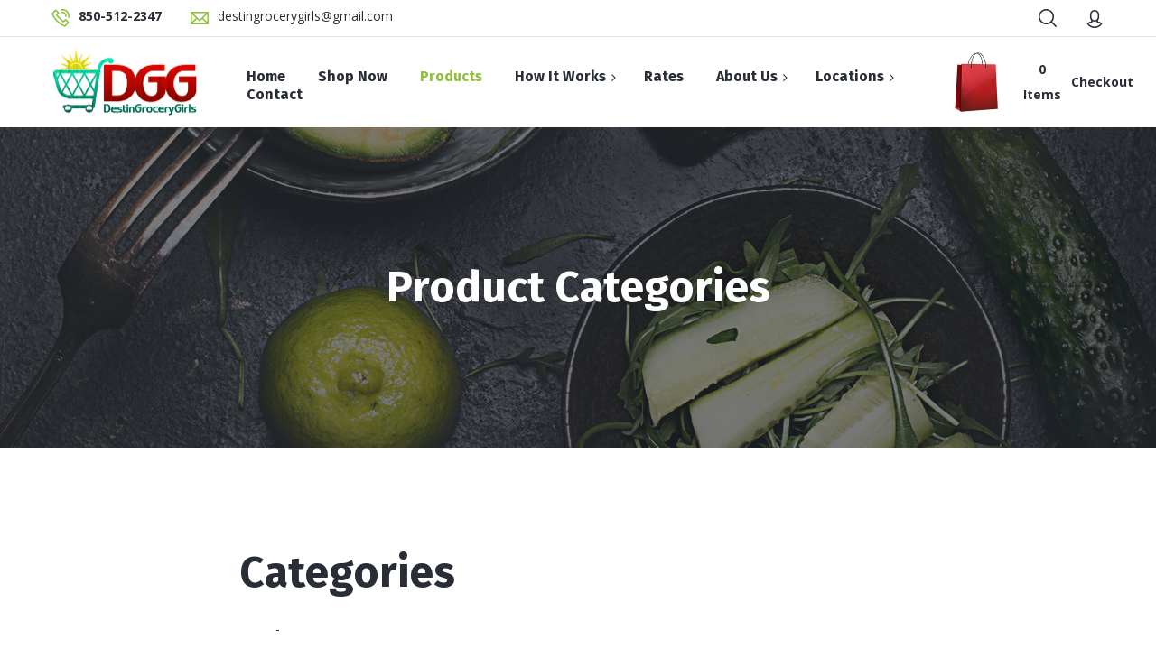

--- FILE ---
content_type: text/html; charset=UTF-8
request_url: https://destingrocerygirls.com/products/?shop_cat_id=9
body_size: 12142
content:
<!DOCTYPE html>
<html lang="en-US" prefix="og: https://ogp.me/ns#">
<head>
	<meta charset="UTF-8">
	<meta name="viewport" content="width=device-width">
	<meta name="format-detection" content="telephone=no">
	<link rel="pingback" href="https://destingrocerygirls.com/xmlrpc.php">
		<style>img:is([sizes="auto" i], [sizes^="auto," i]) { contain-intrinsic-size: 3000px 1500px }</style>
	
<!-- Search Engine Optimization by Rank Math - https://rankmath.com/ -->
<title>Product Categories - Destin Florida</title>
<meta name="robots" content="follow, index, max-snippet:-1, max-video-preview:-1, max-image-preview:large"/>
<link rel="canonical" href="https://destingrocerygirls.com/products/" />
<meta property="og:locale" content="en_US" />
<meta property="og:type" content="article" />
<meta property="og:title" content="Product Categories - Destin Florida" />
<meta property="og:url" content="https://destingrocerygirls.com/products/" />
<meta property="og:site_name" content="Destin Grocery Girls" />
<meta property="og:updated_time" content="2025-03-15T00:45:30+00:00" />
<meta property="article:published_time" content="2021-04-29T15:48:37+00:00" />
<meta property="article:modified_time" content="2025-03-15T00:45:30+00:00" />
<meta name="twitter:card" content="summary_large_image" />
<meta name="twitter:title" content="Product Categories - Destin Florida" />
<meta name="twitter:label1" content="Time to read" />
<meta name="twitter:data1" content="Less than a minute" />
<script type="application/ld+json" class="rank-math-schema">{"@context":"https://schema.org","@graph":[{"@type":["Person","Organization"],"@id":"https://destingrocerygirls.com/#person","name":"Bryan Scott","logo":{"@type":"ImageObject","@id":"https://destingrocerygirls.com/#logo","url":"https://destingrocerygirls.com/wp-content/uploads/2019/06/logo.png","contentUrl":"https://destingrocerygirls.com/wp-content/uploads/2019/06/logo.png","caption":"Destin Grocery Girls","inLanguage":"en-US","width":"332","height":"157"},"image":{"@type":"ImageObject","@id":"https://destingrocerygirls.com/#logo","url":"https://destingrocerygirls.com/wp-content/uploads/2019/06/logo.png","contentUrl":"https://destingrocerygirls.com/wp-content/uploads/2019/06/logo.png","caption":"Destin Grocery Girls","inLanguage":"en-US","width":"332","height":"157"}},{"@type":"WebSite","@id":"https://destingrocerygirls.com/#website","url":"https://destingrocerygirls.com","name":"Destin Grocery Girls","publisher":{"@id":"https://destingrocerygirls.com/#person"},"inLanguage":"en-US"},{"@type":"BreadcrumbList","@id":"https://destingrocerygirls.com/products/#breadcrumb","itemListElement":[{"@type":"ListItem","position":"1","item":{"@id":"https://destingrocerygirls.com","name":"Home"}},{"@type":"ListItem","position":"2","item":{"@id":"https://destingrocerygirls.com/products/","name":"Product Categories"}}]},{"@type":"WebPage","@id":"https://destingrocerygirls.com/products/#webpage","url":"https://destingrocerygirls.com/products/","name":"Product Categories - Destin Florida","datePublished":"2021-04-29T15:48:37+00:00","dateModified":"2025-03-15T00:45:30+00:00","isPartOf":{"@id":"https://destingrocerygirls.com/#website"},"inLanguage":"en-US","breadcrumb":{"@id":"https://destingrocerygirls.com/products/#breadcrumb"}},{"@type":"Person","@id":"https://destingrocerygirls.com/author/gadmin/","name":"Bryan Scott","url":"https://destingrocerygirls.com/author/gadmin/","image":{"@type":"ImageObject","@id":"https://secure.gravatar.com/avatar/e43b2e10c1b2be472156dc065eee49235b51f25478f93ffa3241f665b152c49f?s=96&amp;d=mm&amp;r=g","url":"https://secure.gravatar.com/avatar/e43b2e10c1b2be472156dc065eee49235b51f25478f93ffa3241f665b152c49f?s=96&amp;d=mm&amp;r=g","caption":"Bryan Scott","inLanguage":"en-US"}},{"@type":"Article","headline":"Product Categories - Destin Florida","datePublished":"2021-04-29T15:48:37+00:00","dateModified":"2025-03-15T00:45:30+00:00","author":{"@id":"https://destingrocerygirls.com/author/gadmin/","name":"Bryan Scott"},"publisher":{"@id":"https://destingrocerygirls.com/#person"},"name":"Product Categories - Destin Florida","@id":"https://destingrocerygirls.com/products/#richSnippet","isPartOf":{"@id":"https://destingrocerygirls.com/products/#webpage"},"inLanguage":"en-US","mainEntityOfPage":{"@id":"https://destingrocerygirls.com/products/#webpage"}}]}</script>
<!-- /Rank Math WordPress SEO plugin -->

<link rel='dns-prefetch' href='//fonts.googleapis.com' />
<link rel="alternate" type="application/rss+xml" title="Destin Florida &raquo; Feed" href="https://destingrocerygirls.com/feed/" />
<link rel="alternate" type="application/rss+xml" title="Destin Florida &raquo; Comments Feed" href="https://destingrocerygirls.com/comments/feed/" />
<script type="7ecd0b52b32199e0670bee2e-text/javascript">
/* <![CDATA[ */
window._wpemojiSettings = {"baseUrl":"https:\/\/s.w.org\/images\/core\/emoji\/16.0.1\/72x72\/","ext":".png","svgUrl":"https:\/\/s.w.org\/images\/core\/emoji\/16.0.1\/svg\/","svgExt":".svg","source":{"concatemoji":"https:\/\/destingrocerygirls.com\/wp-includes\/js\/wp-emoji-release.min.js?ver=6.8.3"}};
/*! This file is auto-generated */
!function(s,n){var o,i,e;function c(e){try{var t={supportTests:e,timestamp:(new Date).valueOf()};sessionStorage.setItem(o,JSON.stringify(t))}catch(e){}}function p(e,t,n){e.clearRect(0,0,e.canvas.width,e.canvas.height),e.fillText(t,0,0);var t=new Uint32Array(e.getImageData(0,0,e.canvas.width,e.canvas.height).data),a=(e.clearRect(0,0,e.canvas.width,e.canvas.height),e.fillText(n,0,0),new Uint32Array(e.getImageData(0,0,e.canvas.width,e.canvas.height).data));return t.every(function(e,t){return e===a[t]})}function u(e,t){e.clearRect(0,0,e.canvas.width,e.canvas.height),e.fillText(t,0,0);for(var n=e.getImageData(16,16,1,1),a=0;a<n.data.length;a++)if(0!==n.data[a])return!1;return!0}function f(e,t,n,a){switch(t){case"flag":return n(e,"\ud83c\udff3\ufe0f\u200d\u26a7\ufe0f","\ud83c\udff3\ufe0f\u200b\u26a7\ufe0f")?!1:!n(e,"\ud83c\udde8\ud83c\uddf6","\ud83c\udde8\u200b\ud83c\uddf6")&&!n(e,"\ud83c\udff4\udb40\udc67\udb40\udc62\udb40\udc65\udb40\udc6e\udb40\udc67\udb40\udc7f","\ud83c\udff4\u200b\udb40\udc67\u200b\udb40\udc62\u200b\udb40\udc65\u200b\udb40\udc6e\u200b\udb40\udc67\u200b\udb40\udc7f");case"emoji":return!a(e,"\ud83e\udedf")}return!1}function g(e,t,n,a){var r="undefined"!=typeof WorkerGlobalScope&&self instanceof WorkerGlobalScope?new OffscreenCanvas(300,150):s.createElement("canvas"),o=r.getContext("2d",{willReadFrequently:!0}),i=(o.textBaseline="top",o.font="600 32px Arial",{});return e.forEach(function(e){i[e]=t(o,e,n,a)}),i}function t(e){var t=s.createElement("script");t.src=e,t.defer=!0,s.head.appendChild(t)}"undefined"!=typeof Promise&&(o="wpEmojiSettingsSupports",i=["flag","emoji"],n.supports={everything:!0,everythingExceptFlag:!0},e=new Promise(function(e){s.addEventListener("DOMContentLoaded",e,{once:!0})}),new Promise(function(t){var n=function(){try{var e=JSON.parse(sessionStorage.getItem(o));if("object"==typeof e&&"number"==typeof e.timestamp&&(new Date).valueOf()<e.timestamp+604800&&"object"==typeof e.supportTests)return e.supportTests}catch(e){}return null}();if(!n){if("undefined"!=typeof Worker&&"undefined"!=typeof OffscreenCanvas&&"undefined"!=typeof URL&&URL.createObjectURL&&"undefined"!=typeof Blob)try{var e="postMessage("+g.toString()+"("+[JSON.stringify(i),f.toString(),p.toString(),u.toString()].join(",")+"));",a=new Blob([e],{type:"text/javascript"}),r=new Worker(URL.createObjectURL(a),{name:"wpTestEmojiSupports"});return void(r.onmessage=function(e){c(n=e.data),r.terminate(),t(n)})}catch(e){}c(n=g(i,f,p,u))}t(n)}).then(function(e){for(var t in e)n.supports[t]=e[t],n.supports.everything=n.supports.everything&&n.supports[t],"flag"!==t&&(n.supports.everythingExceptFlag=n.supports.everythingExceptFlag&&n.supports[t]);n.supports.everythingExceptFlag=n.supports.everythingExceptFlag&&!n.supports.flag,n.DOMReady=!1,n.readyCallback=function(){n.DOMReady=!0}}).then(function(){return e}).then(function(){var e;n.supports.everything||(n.readyCallback(),(e=n.source||{}).concatemoji?t(e.concatemoji):e.wpemoji&&e.twemoji&&(t(e.twemoji),t(e.wpemoji)))}))}((window,document),window._wpemojiSettings);
/* ]]> */
</script>
<style id='wp-emoji-styles-inline-css' type='text/css'>

	img.wp-smiley, img.emoji {
		display: inline !important;
		border: none !important;
		box-shadow: none !important;
		height: 1em !important;
		width: 1em !important;
		margin: 0 0.07em !important;
		vertical-align: -0.1em !important;
		background: none !important;
		padding: 0 !important;
	}
</style>
<link rel='stylesheet' id='wp-block-library-css' href='https://destingrocerygirls.com/wp-includes/css/dist/block-library/style.min.css?ver=6.8.3' type='text/css' media='all' />
<style id='wp-block-library-theme-inline-css' type='text/css'>
.wp-block-audio :where(figcaption){color:#555;font-size:13px;text-align:center}.is-dark-theme .wp-block-audio :where(figcaption){color:#ffffffa6}.wp-block-audio{margin:0 0 1em}.wp-block-code{border:1px solid #ccc;border-radius:4px;font-family:Menlo,Consolas,monaco,monospace;padding:.8em 1em}.wp-block-embed :where(figcaption){color:#555;font-size:13px;text-align:center}.is-dark-theme .wp-block-embed :where(figcaption){color:#ffffffa6}.wp-block-embed{margin:0 0 1em}.blocks-gallery-caption{color:#555;font-size:13px;text-align:center}.is-dark-theme .blocks-gallery-caption{color:#ffffffa6}:root :where(.wp-block-image figcaption){color:#555;font-size:13px;text-align:center}.is-dark-theme :root :where(.wp-block-image figcaption){color:#ffffffa6}.wp-block-image{margin:0 0 1em}.wp-block-pullquote{border-bottom:4px solid;border-top:4px solid;color:currentColor;margin-bottom:1.75em}.wp-block-pullquote cite,.wp-block-pullquote footer,.wp-block-pullquote__citation{color:currentColor;font-size:.8125em;font-style:normal;text-transform:uppercase}.wp-block-quote{border-left:.25em solid;margin:0 0 1.75em;padding-left:1em}.wp-block-quote cite,.wp-block-quote footer{color:currentColor;font-size:.8125em;font-style:normal;position:relative}.wp-block-quote:where(.has-text-align-right){border-left:none;border-right:.25em solid;padding-left:0;padding-right:1em}.wp-block-quote:where(.has-text-align-center){border:none;padding-left:0}.wp-block-quote.is-large,.wp-block-quote.is-style-large,.wp-block-quote:where(.is-style-plain){border:none}.wp-block-search .wp-block-search__label{font-weight:700}.wp-block-search__button{border:1px solid #ccc;padding:.375em .625em}:where(.wp-block-group.has-background){padding:1.25em 2.375em}.wp-block-separator.has-css-opacity{opacity:.4}.wp-block-separator{border:none;border-bottom:2px solid;margin-left:auto;margin-right:auto}.wp-block-separator.has-alpha-channel-opacity{opacity:1}.wp-block-separator:not(.is-style-wide):not(.is-style-dots){width:100px}.wp-block-separator.has-background:not(.is-style-dots){border-bottom:none;height:1px}.wp-block-separator.has-background:not(.is-style-wide):not(.is-style-dots){height:2px}.wp-block-table{margin:0 0 1em}.wp-block-table td,.wp-block-table th{word-break:normal}.wp-block-table :where(figcaption){color:#555;font-size:13px;text-align:center}.is-dark-theme .wp-block-table :where(figcaption){color:#ffffffa6}.wp-block-video :where(figcaption){color:#555;font-size:13px;text-align:center}.is-dark-theme .wp-block-video :where(figcaption){color:#ffffffa6}.wp-block-video{margin:0 0 1em}:root :where(.wp-block-template-part.has-background){margin-bottom:0;margin-top:0;padding:1.25em 2.375em}
</style>
<style id='classic-theme-styles-inline-css' type='text/css'>
/*! This file is auto-generated */
.wp-block-button__link{color:#fff;background-color:#32373c;border-radius:9999px;box-shadow:none;text-decoration:none;padding:calc(.667em + 2px) calc(1.333em + 2px);font-size:1.125em}.wp-block-file__button{background:#32373c;color:#fff;text-decoration:none}
</style>
<style id='global-styles-inline-css' type='text/css'>
:root{--wp--preset--aspect-ratio--square: 1;--wp--preset--aspect-ratio--4-3: 4/3;--wp--preset--aspect-ratio--3-4: 3/4;--wp--preset--aspect-ratio--3-2: 3/2;--wp--preset--aspect-ratio--2-3: 2/3;--wp--preset--aspect-ratio--16-9: 16/9;--wp--preset--aspect-ratio--9-16: 9/16;--wp--preset--color--black: #292D35;--wp--preset--color--cyan-bluish-gray: #abb8c3;--wp--preset--color--white: #ffffff;--wp--preset--color--pale-pink: #f78da7;--wp--preset--color--vivid-red: #cf2e2e;--wp--preset--color--luminous-vivid-orange: #ff6900;--wp--preset--color--luminous-vivid-amber: #fcb900;--wp--preset--color--light-green-cyan: #7bdcb5;--wp--preset--color--vivid-green-cyan: #00d084;--wp--preset--color--pale-cyan-blue: #8ed1fc;--wp--preset--color--vivid-cyan-blue: #0693e3;--wp--preset--color--vivid-purple: #9b51e0;--wp--preset--color--main-theme: #8EC038;--wp--preset--color--gray: #F3F5ED;--wp--preset--color--red: #DA2424;--wp--preset--gradient--vivid-cyan-blue-to-vivid-purple: linear-gradient(135deg,rgba(6,147,227,1) 0%,rgb(155,81,224) 100%);--wp--preset--gradient--light-green-cyan-to-vivid-green-cyan: linear-gradient(135deg,rgb(122,220,180) 0%,rgb(0,208,130) 100%);--wp--preset--gradient--luminous-vivid-amber-to-luminous-vivid-orange: linear-gradient(135deg,rgba(252,185,0,1) 0%,rgba(255,105,0,1) 100%);--wp--preset--gradient--luminous-vivid-orange-to-vivid-red: linear-gradient(135deg,rgba(255,105,0,1) 0%,rgb(207,46,46) 100%);--wp--preset--gradient--very-light-gray-to-cyan-bluish-gray: linear-gradient(135deg,rgb(238,238,238) 0%,rgb(169,184,195) 100%);--wp--preset--gradient--cool-to-warm-spectrum: linear-gradient(135deg,rgb(74,234,220) 0%,rgb(151,120,209) 20%,rgb(207,42,186) 40%,rgb(238,44,130) 60%,rgb(251,105,98) 80%,rgb(254,248,76) 100%);--wp--preset--gradient--blush-light-purple: linear-gradient(135deg,rgb(255,206,236) 0%,rgb(152,150,240) 100%);--wp--preset--gradient--blush-bordeaux: linear-gradient(135deg,rgb(254,205,165) 0%,rgb(254,45,45) 50%,rgb(107,0,62) 100%);--wp--preset--gradient--luminous-dusk: linear-gradient(135deg,rgb(255,203,112) 0%,rgb(199,81,192) 50%,rgb(65,88,208) 100%);--wp--preset--gradient--pale-ocean: linear-gradient(135deg,rgb(255,245,203) 0%,rgb(182,227,212) 50%,rgb(51,167,181) 100%);--wp--preset--gradient--electric-grass: linear-gradient(135deg,rgb(202,248,128) 0%,rgb(113,206,126) 100%);--wp--preset--gradient--midnight: linear-gradient(135deg,rgb(2,3,129) 0%,rgb(40,116,252) 100%);--wp--preset--font-size--small: 14px;--wp--preset--font-size--medium: 20px;--wp--preset--font-size--large: 24px;--wp--preset--font-size--x-large: 42px;--wp--preset--font-size--regular: 16px;--wp--preset--spacing--20: 0.44rem;--wp--preset--spacing--30: 0.67rem;--wp--preset--spacing--40: 1rem;--wp--preset--spacing--50: 1.5rem;--wp--preset--spacing--60: 2.25rem;--wp--preset--spacing--70: 3.38rem;--wp--preset--spacing--80: 5.06rem;--wp--preset--shadow--natural: 6px 6px 9px rgba(0, 0, 0, 0.2);--wp--preset--shadow--deep: 12px 12px 50px rgba(0, 0, 0, 0.4);--wp--preset--shadow--sharp: 6px 6px 0px rgba(0, 0, 0, 0.2);--wp--preset--shadow--outlined: 6px 6px 0px -3px rgba(255, 255, 255, 1), 6px 6px rgba(0, 0, 0, 1);--wp--preset--shadow--crisp: 6px 6px 0px rgba(0, 0, 0, 1);}:where(.is-layout-flex){gap: 0.5em;}:where(.is-layout-grid){gap: 0.5em;}body .is-layout-flex{display: flex;}.is-layout-flex{flex-wrap: wrap;align-items: center;}.is-layout-flex > :is(*, div){margin: 0;}body .is-layout-grid{display: grid;}.is-layout-grid > :is(*, div){margin: 0;}:where(.wp-block-columns.is-layout-flex){gap: 2em;}:where(.wp-block-columns.is-layout-grid){gap: 2em;}:where(.wp-block-post-template.is-layout-flex){gap: 1.25em;}:where(.wp-block-post-template.is-layout-grid){gap: 1.25em;}.has-black-color{color: var(--wp--preset--color--black) !important;}.has-cyan-bluish-gray-color{color: var(--wp--preset--color--cyan-bluish-gray) !important;}.has-white-color{color: var(--wp--preset--color--white) !important;}.has-pale-pink-color{color: var(--wp--preset--color--pale-pink) !important;}.has-vivid-red-color{color: var(--wp--preset--color--vivid-red) !important;}.has-luminous-vivid-orange-color{color: var(--wp--preset--color--luminous-vivid-orange) !important;}.has-luminous-vivid-amber-color{color: var(--wp--preset--color--luminous-vivid-amber) !important;}.has-light-green-cyan-color{color: var(--wp--preset--color--light-green-cyan) !important;}.has-vivid-green-cyan-color{color: var(--wp--preset--color--vivid-green-cyan) !important;}.has-pale-cyan-blue-color{color: var(--wp--preset--color--pale-cyan-blue) !important;}.has-vivid-cyan-blue-color{color: var(--wp--preset--color--vivid-cyan-blue) !important;}.has-vivid-purple-color{color: var(--wp--preset--color--vivid-purple) !important;}.has-black-background-color{background-color: var(--wp--preset--color--black) !important;}.has-cyan-bluish-gray-background-color{background-color: var(--wp--preset--color--cyan-bluish-gray) !important;}.has-white-background-color{background-color: var(--wp--preset--color--white) !important;}.has-pale-pink-background-color{background-color: var(--wp--preset--color--pale-pink) !important;}.has-vivid-red-background-color{background-color: var(--wp--preset--color--vivid-red) !important;}.has-luminous-vivid-orange-background-color{background-color: var(--wp--preset--color--luminous-vivid-orange) !important;}.has-luminous-vivid-amber-background-color{background-color: var(--wp--preset--color--luminous-vivid-amber) !important;}.has-light-green-cyan-background-color{background-color: var(--wp--preset--color--light-green-cyan) !important;}.has-vivid-green-cyan-background-color{background-color: var(--wp--preset--color--vivid-green-cyan) !important;}.has-pale-cyan-blue-background-color{background-color: var(--wp--preset--color--pale-cyan-blue) !important;}.has-vivid-cyan-blue-background-color{background-color: var(--wp--preset--color--vivid-cyan-blue) !important;}.has-vivid-purple-background-color{background-color: var(--wp--preset--color--vivid-purple) !important;}.has-black-border-color{border-color: var(--wp--preset--color--black) !important;}.has-cyan-bluish-gray-border-color{border-color: var(--wp--preset--color--cyan-bluish-gray) !important;}.has-white-border-color{border-color: var(--wp--preset--color--white) !important;}.has-pale-pink-border-color{border-color: var(--wp--preset--color--pale-pink) !important;}.has-vivid-red-border-color{border-color: var(--wp--preset--color--vivid-red) !important;}.has-luminous-vivid-orange-border-color{border-color: var(--wp--preset--color--luminous-vivid-orange) !important;}.has-luminous-vivid-amber-border-color{border-color: var(--wp--preset--color--luminous-vivid-amber) !important;}.has-light-green-cyan-border-color{border-color: var(--wp--preset--color--light-green-cyan) !important;}.has-vivid-green-cyan-border-color{border-color: var(--wp--preset--color--vivid-green-cyan) !important;}.has-pale-cyan-blue-border-color{border-color: var(--wp--preset--color--pale-cyan-blue) !important;}.has-vivid-cyan-blue-border-color{border-color: var(--wp--preset--color--vivid-cyan-blue) !important;}.has-vivid-purple-border-color{border-color: var(--wp--preset--color--vivid-purple) !important;}.has-vivid-cyan-blue-to-vivid-purple-gradient-background{background: var(--wp--preset--gradient--vivid-cyan-blue-to-vivid-purple) !important;}.has-light-green-cyan-to-vivid-green-cyan-gradient-background{background: var(--wp--preset--gradient--light-green-cyan-to-vivid-green-cyan) !important;}.has-luminous-vivid-amber-to-luminous-vivid-orange-gradient-background{background: var(--wp--preset--gradient--luminous-vivid-amber-to-luminous-vivid-orange) !important;}.has-luminous-vivid-orange-to-vivid-red-gradient-background{background: var(--wp--preset--gradient--luminous-vivid-orange-to-vivid-red) !important;}.has-very-light-gray-to-cyan-bluish-gray-gradient-background{background: var(--wp--preset--gradient--very-light-gray-to-cyan-bluish-gray) !important;}.has-cool-to-warm-spectrum-gradient-background{background: var(--wp--preset--gradient--cool-to-warm-spectrum) !important;}.has-blush-light-purple-gradient-background{background: var(--wp--preset--gradient--blush-light-purple) !important;}.has-blush-bordeaux-gradient-background{background: var(--wp--preset--gradient--blush-bordeaux) !important;}.has-luminous-dusk-gradient-background{background: var(--wp--preset--gradient--luminous-dusk) !important;}.has-pale-ocean-gradient-background{background: var(--wp--preset--gradient--pale-ocean) !important;}.has-electric-grass-gradient-background{background: var(--wp--preset--gradient--electric-grass) !important;}.has-midnight-gradient-background{background: var(--wp--preset--gradient--midnight) !important;}.has-small-font-size{font-size: var(--wp--preset--font-size--small) !important;}.has-medium-font-size{font-size: var(--wp--preset--font-size--medium) !important;}.has-large-font-size{font-size: var(--wp--preset--font-size--large) !important;}.has-x-large-font-size{font-size: var(--wp--preset--font-size--x-large) !important;}
:where(.wp-block-post-template.is-layout-flex){gap: 1.25em;}:where(.wp-block-post-template.is-layout-grid){gap: 1.25em;}
:where(.wp-block-columns.is-layout-flex){gap: 2em;}:where(.wp-block-columns.is-layout-grid){gap: 2em;}
:root :where(.wp-block-pullquote){font-size: 1.5em;line-height: 1.6;}
</style>
<link rel='stylesheet' id='plugin-styles-rs-css' href='https://destingrocerygirls.com/wp-content/plugins/rockstar-proximity/assets/css/style.css?ver=1.6' type='text/css' media='all' />
<link rel='stylesheet' id='wc_shop_style-css' href='https://destingrocerygirls.com/wp-content/plugins/wc_simple_shop/css/style.css?ver=6.8.3' type='text/css' media='all' />
<link rel='stylesheet' id='bootstrap-css' href='https://destingrocerygirls.com/wp-content/themes/fitmeal/assets/css/bootstrap-grid.css?ver=1.0' type='text/css' media='all' />
<link rel='stylesheet' id='fitmeal-plugins-css' href='https://destingrocerygirls.com/wp-content/themes/fitmeal/assets/css/plugins.css?ver=1.0' type='text/css' media='all' />
<link rel='stylesheet' id='fitmeal-theme-style-css' href='https://destingrocerygirls.com/wp-content/themes/fitmeal-child/style.css?ver=1.0' type='text/css' media='all' />
<style id='fitmeal-theme-style-inline-css' type='text/css'>
@font-face {
				font-family: 'fitmeal-fontello';
				  src: url('//destingrocerygirls.com/wp-content/uploads/2018/02/ltx-fitmeal.eot?1.0');
				  src: url('//destingrocerygirls.com/wp-content/uploads/2018/02/ltx-fitmeal.eot?1.0#iefix') format('embedded-opentype'),
				       url('//destingrocerygirls.com/wp-content/uploads/2018/02/ltx-fitmeal.woff2?1.0') format('woff2'),
				       url('//destingrocerygirls.com/wp-content/uploads/2018/02/ltx-fitmeal.woff?1.0') format('woff'),
				       url('//destingrocerygirls.com/wp-content/uploads/2018/02/ltx-fitmeal.ttf?1.0') format('truetype'),
				       url('//destingrocerygirls.com/wp-content/uploads/2018/02/ltx-fitmeal.svg?1.0#ltx-fitmeal') format('svg');
				  font-weight: normal;
				  font-style: normal;
				}
			:root {			  --black:  #292D35;			  --black-darker:  #000003;			  --black-text:  rgba(41,45,53,1);			  --black-light:  rgba(41,45,53,.7);			  --gray:   #F3F5ED;			  --gray-lighter:   rgba(243,245,237,.5);			  --white:  #FFFFFF;			  --white-text:  rgba(255,255,255,.75);			  --main:   #8EC038;			  --main-darker: #70a21a;			  --main-lighter:  rgba(142,192,56,.5);			  --second:   #DA2424;			  --red:   #DA2424;--font-main: 'Open Sans';--font-headers: 'Fira Sans';--font-subheaders: 'Sacramento';			  			}				.page-header { background-image: url(//destingrocerygirls.com/wp-content/uploads/2018/02/inner-page.jpg) !important; } .ltx-footer-wrapper { background-image: url(//destingrocerygirls.com/wp-content/uploads/2019/10/footer-bg.png) !important; } #nav-wrapper.navbar-layout-transparent nav.navbar.dark { background-color: rgba(0,0,0,0.75) !important; } nav.navbar .logo img { max-height: 100px !important; } 
@font-face {
				font-family: 'fitmeal-fontello';
				  src: url('//destingrocerygirls.com/wp-content/uploads/2018/02/ltx-fitmeal.eot?1.0');
				  src: url('//destingrocerygirls.com/wp-content/uploads/2018/02/ltx-fitmeal.eot?1.0#iefix') format('embedded-opentype'),
				       url('//destingrocerygirls.com/wp-content/uploads/2018/02/ltx-fitmeal.woff2?1.0') format('woff2'),
				       url('//destingrocerygirls.com/wp-content/uploads/2018/02/ltx-fitmeal.woff?1.0') format('woff'),
				       url('//destingrocerygirls.com/wp-content/uploads/2018/02/ltx-fitmeal.ttf?1.0') format('truetype'),
				       url('//destingrocerygirls.com/wp-content/uploads/2018/02/ltx-fitmeal.svg?1.0#ltx-fitmeal') format('svg');
				  font-weight: normal;
				  font-style: normal;
				}
</style>
<link rel='stylesheet' id='font-awesome-css' href='https://destingrocerygirls.com/wp-content/plugins/unyson/framework/static/libs/font-awesome/css/font-awesome.min.css?ver=2.7.31' type='text/css' media='all' />
<link rel='stylesheet' id='js_composer_front-css' href='https://destingrocerygirls.com/wp-content/plugins/js_composer/assets/css/js_composer.min.css?ver=8.6.1' type='text/css' media='all' />
<link rel='stylesheet' id='parent-style-css' href='https://destingrocerygirls.com/wp-content/themes/fitmeal/style.css?ver=6.8.3' type='text/css' media='all' />
<style id='parent-style-inline-css' type='text/css'>
			:root {			  --black:  #292D35;			  --black-darker:  #000003;			  --black-text:  rgba(41,45,53,1);			  --black-light:  rgba(41,45,53,.7);			  --gray:   #F3F5ED;			  --gray-lighter:   rgba(243,245,237,.5);			  --white:  #FFFFFF;			  --white-text:  rgba(255,255,255,.75);			  --main:   #8EC038;			  --main-darker: #70a21a;			  --main-lighter:  rgba(142,192,56,.5);			  --second:   #DA2424;			  --red:   #DA2424;--font-main: 'Open Sans';--font-headers: 'Fira Sans';--font-subheaders: 'Sacramento';			  			}				.page-header { background-image: url(//destingrocerygirls.com/wp-content/uploads/2018/02/inner-page.jpg) !important; } .ltx-footer-wrapper { background-image: url(//destingrocerygirls.com/wp-content/uploads/2019/10/footer-bg.png) !important; } #nav-wrapper.navbar-layout-transparent nav.navbar.dark { background-color: rgba(0,0,0,0.75) !important; } nav.navbar .logo img { max-height: 100px !important; } 
</style>
<link rel='stylesheet' id='child-style-css' href='https://destingrocerygirls.com/wp-content/themes/fitmeal-child/style.css?ver=1.0' type='text/css' media='all' />
<link rel='stylesheet' id='dashicons-css' href='https://destingrocerygirls.com/wp-includes/css/dashicons.min.css?ver=6.8.3' type='text/css' media='all' />
<link rel='stylesheet' id='fw-option-type-icon-v2-pack-linecons-css' href='https://destingrocerygirls.com/wp-content/plugins/unyson/framework/static/libs/linecons/css/linecons.css?ver=2.7.31' type='text/css' media='all' />
<link rel='stylesheet' id='fw-option-type-icon-v2-pack-font-awesome-css' href='https://destingrocerygirls.com/wp-content/plugins/unyson/framework/static/libs/font-awesome/css/font-awesome.min.css?ver=2.7.31' type='text/css' media='all' />
<link rel='stylesheet' id='fw-option-type-icon-v2-pack-entypo-css' href='https://destingrocerygirls.com/wp-content/plugins/unyson/framework/static/libs/entypo/css/entypo.css?ver=2.7.31' type='text/css' media='all' />
<link rel='stylesheet' id='fw-option-type-icon-v2-pack-linearicons-css' href='https://destingrocerygirls.com/wp-content/plugins/unyson/framework/static/libs/lnr/css/lnr.css?ver=2.7.31' type='text/css' media='all' />
<link rel='stylesheet' id='fw-option-type-icon-v2-pack-typicons-css' href='https://destingrocerygirls.com/wp-content/plugins/unyson/framework/static/libs/typcn/css/typcn.css?ver=2.7.31' type='text/css' media='all' />
<link rel='stylesheet' id='fw-option-type-icon-v2-pack-unycon-css' href='https://destingrocerygirls.com/wp-content/plugins/unyson/framework/static/libs/unycon/unycon.css?ver=2.7.31' type='text/css' media='all' />
<link rel='stylesheet' id='magnific-popup-css' href='https://destingrocerygirls.com/wp-content/themes/fitmeal/assets/css/magnific-popup.css?ver=1.1.0' type='text/css' media='all' />
<link rel='stylesheet' id='fitmeal-google-fonts-css' href='//fonts.googleapis.com/css?family=Open+Sans:400,400i,700%7CFira+Sans:400,700%7CSacramento:400&#038;subset=latin' type='text/css' media='all' />
<link rel='stylesheet' id='fitmeal-fontello-css' href='//destingrocerygirls.com/wp-content/uploads/2018/02/ltx-fitmeal-codes.css?ver=1.0' type='text/css' media='all' />
<script type="7ecd0b52b32199e0670bee2e-text/javascript" src="https://destingrocerygirls.com/wp-includes/js/jquery/jquery.min.js?ver=3.7.1" id="jquery-core-js"></script>
<script type="7ecd0b52b32199e0670bee2e-text/javascript" src="https://destingrocerygirls.com/wp-includes/js/jquery/jquery-migrate.min.js?ver=3.4.1" id="jquery-migrate-js"></script>
<script type="7ecd0b52b32199e0670bee2e-text/javascript" src="https://destingrocerygirls.com/wp-content/plugins/wc_simple_shop/js/myshop.js?ver=1.1" id="wc_shop_js-js"></script>
<script type="7ecd0b52b32199e0670bee2e-text/javascript" src="https://destingrocerygirls.com/wp-content/themes/fitmeal/assets/js/modernizr-2.6.2.min.js?ver=2.6.2" id="modernizr-js"></script>
<script type="7ecd0b52b32199e0670bee2e-text/javascript"></script><link rel="https://api.w.org/" href="https://destingrocerygirls.com/wp-json/" /><link rel="alternate" title="JSON" type="application/json" href="https://destingrocerygirls.com/wp-json/wp/v2/pages/11700" /><link rel="EditURI" type="application/rsd+xml" title="RSD" href="https://destingrocerygirls.com/xmlrpc.php?rsd" />
<meta name="generator" content="WordPress 6.8.3" />
<link rel='shortlink' href='https://destingrocerygirls.com/?p=11700' />
<link rel="alternate" title="oEmbed (JSON)" type="application/json+oembed" href="https://destingrocerygirls.com/wp-json/oembed/1.0/embed?url=https%3A%2F%2Fdestingrocerygirls.com%2Fproducts%2F" />
<link rel="alternate" title="oEmbed (XML)" type="text/xml+oembed" href="https://destingrocerygirls.com/wp-json/oembed/1.0/embed?url=https%3A%2F%2Fdestingrocerygirls.com%2Fproducts%2F&#038;format=xml" />
<script type="7ecd0b52b32199e0670bee2e-text/javascript">
(function(url){
	if(/(?:Chrome\/26\.0\.1410\.63 Safari\/537\.31|WordfenceTestMonBot)/.test(navigator.userAgent)){ return; }
	var addEvent = function(evt, handler) {
		if (window.addEventListener) {
			document.addEventListener(evt, handler, false);
		} else if (window.attachEvent) {
			document.attachEvent('on' + evt, handler);
		}
	};
	var removeEvent = function(evt, handler) {
		if (window.removeEventListener) {
			document.removeEventListener(evt, handler, false);
		} else if (window.detachEvent) {
			document.detachEvent('on' + evt, handler);
		}
	};
	var evts = 'contextmenu dblclick drag dragend dragenter dragleave dragover dragstart drop keydown keypress keyup mousedown mousemove mouseout mouseover mouseup mousewheel scroll'.split(' ');
	var logHuman = function() {
		if (window.wfLogHumanRan) { return; }
		window.wfLogHumanRan = true;
		var wfscr = document.createElement('script');
		wfscr.type = 'text/javascript';
		wfscr.async = true;
		wfscr.src = url + '&r=' + Math.random();
		(document.getElementsByTagName('head')[0]||document.getElementsByTagName('body')[0]).appendChild(wfscr);
		for (var i = 0; i < evts.length; i++) {
			removeEvent(evts[i], logHuman);
		}
	};
	for (var i = 0; i < evts.length; i++) {
		addEvent(evts[i], logHuman);
	}
})('//destingrocerygirls.com/?wordfence_lh=1&hid=0A2305C2D3C7C8F1C9E25677F43DE8BE');
</script><meta name="generator" content="Powered by WPBakery Page Builder - drag and drop page builder for WordPress."/>
<link rel="icon" href="https://destingrocerygirls.com/wp-content/uploads/2019/06/cropped-logo-32x32.png" sizes="32x32" />
<link rel="icon" href="https://destingrocerygirls.com/wp-content/uploads/2019/06/cropped-logo-192x192.png" sizes="192x192" />
<link rel="apple-touch-icon" href="https://destingrocerygirls.com/wp-content/uploads/2019/06/cropped-logo-180x180.png" />
<meta name="msapplication-TileImage" content="https://destingrocerygirls.com/wp-content/uploads/2019/06/cropped-logo-270x270.png" />
		<style type="text/css" id="wp-custom-css">
			.shop_cat_wrap {
    width: 400px;
    padding: -26px;
    float: left;
}
.wp-searchform, form.post-password-form, form.search-form, form.wpcf7-form, form.form, form {
    padding: 0px 14px 25px;
}
nav.navbar #navbar {
    display: flex !important;
    justify-content: space-around;
    align-items: center;
	padding-right:0;
}
.bag_wrap {
    display: flex;
    align-items: center;
    justify-content: end;
		margin-left:10px;
}
.bag_wrap a:hover {
		color:#8EC038;
}
.bag_wrap a,
.bag_wrap p {
		color: #292D35;
    padding: 0;
    margin: 0;
    margin-left:10px;
    font-weight: 600;
}
@media (max-width:1199px) {
 .bag_wrap,
	nav.navbar #navbar {
	  flex-direction:column;
		justify-content:top;
 }
.bag_wrap {
    width: 190px;
    align-items: end;
    margin: 0px 10px 60px 20px;
		padding:0px 20px;
}
.bag_wrap a,
.bag_wrap p {
		color:#fff;
		margin-top:16px;
		margin-left:0;
 }
}		</style>
		<noscript><style> .wpb_animate_when_almost_visible { opacity: 1; }</style></noscript></head>
<body class="wp-singular page-template-default page page-id-11700 wp-theme-fitmeal wp-child-theme-fitmeal-child full-width singular paceloader-enabled wpb-js-composer js-comp-ver-8.6.1 vc_responsive">
<div id="ltx-preloader" data-loader="Loading..."></div><div class="ltx-content-wrapper  white">
	<div class="header-wrapper header-h1  wrapper-navbar-layout-white ltx-pageheader-default">
	<div class="ltx-topbar-block hidden-ms hidden-xs hidden-sm ltx-topbar-before-white"><div class="container"><div class="wpb-content-wrapper"><div class="vc_row wpb_row vc_row-fluid"><div class="wpb_column vc_column_container vc_col-sm-12 vc_col-lg-8 vc_col-md-12"><div class="vc_column-inner"><div class="wpb_wrapper"><ul class="ltx-block-icon  icons-count-2 align-left ltx-icon-color-main ltx-icon-size-default ltx-header-color-default ltx-icon-type-transparent ltx-bg-color-transparent layout-inline ltx-icon-h-right "  id="like_sc_block_icon_1719582596"><li ><div   class=""><a href="#" class="ltx-icon icon-phone-call  bg-transparent"></a></a><a href="#" class="block-right"> <h6 class="header"> <span> 850-512-2347 </span> </h6> </a></div></li><li ><div   class=""><span class="ltx-icon icon-mail  bg-transparent"></span><div class="block-right"> <h6 class="header"> <a href="/cdn-cgi/l/email-protection" class="__cf_email__" data-cfemail="85e1e0f6f1ecebe2f7eae6e0f7fce2ecf7e9f6c5e2e8e4ece9abe6eae8">[email&#160;protected]</a> </h6> </div></div></li></ul></div></div></div><div class="wpb_column vc_column_container vc_col-sm-12 vc_col-lg-4 vc_hidden-md vc_hidden-sm vc_hidden-xs"><div class="vc_column-inner"><div class="wpb_wrapper">
	<div class="wpb_raw_code wpb_raw_html wpb_content_element" >
		<div class="wpb_wrapper">
			<div class="ltx-navbar-icons"><ul>
					<li class="ltx-fa-icon ltx-nav-search   hidden-sm hidden-ms hidden-xs">
						<div class="top-search" data-base-href="https://destingrocerygirls.com/">
							<a href="#"  id="top-search-ico"  class="top-search-ico icon icon-search" aria-hidden="true"></a>
							<a href="#" class="top-search-ico-close " aria-hidden="true">&times;</a>
							<input placeholder="Search" value="" type="text">
						</div>
					</li>
						<li class="ltx-fa-icon ltx-nav-profile menu-item-has-children  hidden-sm hidden-ms hidden-xs">
							<a href=""><span class="fa icon icon-user"></span>
							 </a></li></ul></div>
		</div>
	</div>
</div></div></div></div>
</div></div></div><div id="nav-wrapper" class="navbar-layout-white">
	<nav class="navbar" data-spy="affix" data-offset-top="0">
		<div class="container">
							
			<div class="navbar-logo ">	
				<a class="logo" href="https://destingrocerygirls.com/"><img src="//destingrocerygirls.com/wp-content/uploads/2019/06/logo.png" alt="Destin Florida" srcset="//destingrocerygirls.com/wp-content/uploads/2019/06/logo.png 1x,//destingrocerygirls.com/wp-content/uploads/2019/06/logo.png 2x"></a>			</div>	
								
			<div id="navbar" class="navbar-collapse collapse" data-mobile-screen-width="1200">
				<div class="toggle-wrap">
					<a class="logo" href="https://destingrocerygirls.com/"><img src="//destingrocerygirls.com/wp-content/uploads/2019/06/logo.png" alt="Destin Florida"></a>						
					<button type="button" class="navbar-toggle collapsed">
						<span class="close">&times;</span>
					</button>							
					<div class="clearfix"></div>
				</div>
				<ul id="menu-main-menu" class="nav navbar-nav"><li id="menu-item-11813" class="menu-item menu-item-type-post_type menu-item-object-page menu-item-home menu-item-11813"><a href="https://destingrocerygirls.com/" ><span>Home</span></a></li>
<li id="menu-item-11539" class="menu-item menu-item-type-post_type menu-item-object-page menu-item-11539"><a href="https://destingrocerygirls.com/shop-now/" ><span>Shop Now</span></a></li>
<li id="menu-item-11701" class="menu-item menu-item-type-post_type menu-item-object-page current-menu-item page_item page-item-11700 current_page_item menu-item-11701"><a href="https://destingrocerygirls.com/products/" ><span>Products</span></a></li>
<li id="menu-item-11471" class="menu-item menu-item-type-post_type menu-item-object-page menu-item-has-children menu-item-11471"><a href="https://destingrocerygirls.com/how-it-works/" ><span>How It Works</span></a>
<ul class="sub-menu">
	<li id="menu-item-11660" class="menu-item menu-item-type-post_type menu-item-object-page menu-item-11660"><a href="https://destingrocerygirls.com/faq/" ><span>FAQ&#8217;S</span></a></li>
	<li id="menu-item-11496" class="menu-item menu-item-type-post_type menu-item-object-page menu-item-11496"><a href="https://destingrocerygirls.com/service-area/" ><span>Service Area</span></a></li>
</ul>
</li>
<li id="menu-item-11533" class="menu-item menu-item-type-post_type menu-item-object-page menu-item-11533"><a href="https://destingrocerygirls.com/rates/" ><span>Rates</span></a></li>
<li id="menu-item-11423" class="menu-item menu-item-type-post_type menu-item-object-page menu-item-has-children menu-item-11423"><a href="https://destingrocerygirls.com/about-us/" ><span>About Us</span></a>
<ul class="sub-menu">
	<li id="menu-item-59" class="menu-item menu-item-type-custom menu-item-object-custom menu-item-59"><a href="https://www.facebook.com/destingrocerygirls" ><span>Blog</span></a></li>
	<li id="menu-item-11503" class="menu-item menu-item-type-post_type menu-item-object-page menu-item-has-children menu-item-11503"><a href="https://destingrocerygirls.com/our-friends/" ><span>Our Friends</span></a>
	<ul class="sub-menu">
		<li id="menu-item-11509" class="menu-item menu-item-type-post_type menu-item-object-page menu-item-11509"><a href="https://destingrocerygirls.com/lodging-partners/" ><span>Lodging Partners</span></a></li>
		<li id="menu-item-11527" class="menu-item menu-item-type-post_type menu-item-object-page menu-item-11527"><a href="https://destingrocerygirls.com/our-businesses/" ><span>Other Businesses</span></a></li>
	</ul>
</li>
</ul>
</li>
<li id="menu-item-11872" class="menu-item menu-item-type-post_type menu-item-object-page menu-item-has-children menu-item-11872"><a href="https://destingrocerygirls.com/locations/" ><span>Locations</span></a>
<ul class="sub-menu">
	<li id="menu-item-11879" class="menu-item menu-item-type-post_type menu-item-object-page menu-item-11879"><a href="https://destingrocerygirls.com/destin-grocery-delivery/" ><span>Destin Grocery Delivery</span></a></li>
	<li id="menu-item-11878" class="menu-item menu-item-type-post_type menu-item-object-page menu-item-11878"><a href="https://destingrocerygirls.com/miramar-beach-grocery-delivery/" ><span>Miramar Beach Grocery Delivery</span></a></li>
	<li id="menu-item-11857" class="menu-item menu-item-type-post_type menu-item-object-page menu-item-11857"><a href="https://destingrocerygirls.com/santa-rosa-beach-grocery-delivery/" ><span>Santa Rosa Beach Grocery Delivery</span></a></li>
</ul>
</li>
<li id="menu-item-46" class="menu-item menu-item-type-post_type menu-item-object-page menu-item-46"><a href="https://destingrocerygirls.com/contacts/" ><span>Contact</span></a></li>
</ul>				<div class="bag_wrap"><img src="https://destingrocerygirls.com/wp-content/plugins/wc_simple_shop/images/shopping_bag.png" class="shopping_bag" width="50" /><p>0 Items</p><a href="checkout">Checkout</a><div class="clearIt"></div></div><!--mybag warp ends here-->				<div class="mobile-controls">
				</div>				
			</div>
			<div class="navbar-controls">	
				<button type="button" class="navbar-toggle collapsed">
					<span class="icon-bar top-bar"></span>
					<span class="icon-bar middle-bar"></span>
					<span class="icon-bar bottom-bar"></span>
				</button>			
			</div>	
		</div>
	</nav>
</div>
		<header class="page-header">
					    <div class="container">
		    	<span class="ltx-before"></span>
		    	<h1 class="header ltx-check-scroll ltx-glitch" data-text="Product Categories">Product Categories</h1>	 
				<span class="ltx-after"></span>
				<div class="ltx-header-icon"></div>
			    		    </div>
		</header>
			</div>		<div class="container main-wrapper">
	<!-- Content -->
	<div class="inner-page text-page margin-default">
        <div class="row centered">
        	            <div class="col-xl-9 col-lg-8 col-md-12 col-xs-12 text-page">
				<article id="post-11700" class="post-11700 page type-page status-publish hentry">
	<div class="entry-content clearfix" id="entry-div">
		<div class="wpb-content-wrapper"><div class="vc_row wpb_row vc_row-fluid"><div class="wpb_column vc_column_container vc_col-sm-12"><div class="vc_column-inner"><div class="wpb_wrapper"><div class="shop_wrap"><div class="shop_cat_wrap"><h2 class="product_cat_head">Categories</h2><ul><li><a href="?shop_cat_id=8">-</a></li><li><a href="?shop_cat_id=6">Baby Needs</a></li><li><a href="?shop_cat_id=9">Bakery</a></li><li><a href="?shop_cat_id=5">Baking</a></li><li><a href="?shop_cat_id=24">Beach Items</a></li><li><a href="?shop_cat_id=12">Beer, Wine and Liquor</a></li><li><a href="?shop_cat_id=11">Beverages</a></li><li><a href="?shop_cat_id=15">Breakfast Items</a></li><li><a href="?shop_cat_id=21">Canned Goods</a></li><li><a href="?shop_cat_id=16">Condiments</a></li><li><a href="?shop_cat_id=14">Dairy</a></li><li><a href="?shop_cat_id=13">Deli</a></li><li><a href="?shop_cat_id=23">Dry Packet Mixes</a></li><li><a href="?shop_cat_id=4">Frozen Foods</a></li><li><a href="?shop_cat_id=10">Gluten Free/Organic Items</a></li><li><a href="?shop_cat_id=19">Household Items</a></li><li><a href="?shop_cat_id=2">Meat</a></li><li><a href="?shop_cat_id=7">Miscellaneous</a></li><li><a href="?shop_cat_id=25">Organic List</a></li><li><a href="?shop_cat_id=18">Paper Products</a></li><li><a href="?shop_cat_id=26">Pasta</a></li><li><a href="?shop_cat_id=20">Personal Hygiene</a></li><li><a href="?shop_cat_id=1">Produce</a></li><li><a href="?shop_cat_id=3">Seafood</a></li><li><a href="?shop_cat_id=17">Snacks</a></li><li><a href="?shop_cat_id=22">Spices/Dry Packet Mixes</a></li></ul><a href="#" id="res_btn">Caretogies</a></div><!--shop cat wrap ends here.--><div class="shop_right_wrap"><h1>Bakery</h1><hr><div class="product" id="product_123"><div class="product_detail"><h3>Bagels</h3><p class="description"></p></div><div class="product_form"><form name="add_product" action="https://destingrocerygirls.com/products/?shop_cat_id=9#product_123" method="post"><input type="text" name="comments" class="comment" placeholder="Comment" /><br><input type="text" name="size" placeholder="size" /><input type="text" name="qty" placeholder="QTY" required="required" /><input type="hidden" name="product_id" value="123" /><input type="submit" value="Add to cart" /></form></div><!--product form ends here.--><div class="clearIt"></div></div><!--product ends here.--><div class="product" id="product_124"><div class="product_detail"><h3>Bread</h3><p class="description"></p></div><div class="product_form"><form name="add_product" action="https://destingrocerygirls.com/products/?shop_cat_id=9#product_124" method="post"><input type="text" name="comments" class="comment" placeholder="Comment" /><br><input type="text" name="size" placeholder="size" /><input type="text" name="qty" placeholder="QTY" required="required" /><input type="hidden" name="product_id" value="124" /><input type="submit" value="Add to cart" /></form></div><!--product form ends here.--><div class="clearIt"></div></div><!--product ends here.--><div class="product" id="product_125"><div class="product_detail"><h3>Buns</h3><p class="description"></p></div><div class="product_form"><form name="add_product" action="https://destingrocerygirls.com/products/?shop_cat_id=9#product_125" method="post"><input type="text" name="comments" class="comment" placeholder="Comment" /><br><input type="text" name="size" placeholder="size" /><input type="text" name="qty" placeholder="QTY" required="required" /><input type="hidden" name="product_id" value="125" /><input type="submit" value="Add to cart" /></form></div><!--product form ends here.--><div class="clearIt"></div></div><!--product ends here.--><div class="product" id="product_126"><div class="product_detail"><h3>Cheesecake</h3><p class="description"></p></div><div class="product_form"><form name="add_product" action="https://destingrocerygirls.com/products/?shop_cat_id=9#product_126" method="post"><input type="text" name="comments" class="comment" placeholder="Comment" /><br><input type="text" name="size" placeholder="size" /><input type="text" name="qty" placeholder="QTY" required="required" /><input type="hidden" name="product_id" value="126" /><input type="submit" value="Add to cart" /></form></div><!--product form ends here.--><div class="clearIt"></div></div><!--product ends here.--><div class="product" id="product_127"><div class="product_detail"><h3>Croissants</h3><p class="description"></p></div><div class="product_form"><form name="add_product" action="https://destingrocerygirls.com/products/?shop_cat_id=9#product_127" method="post"><input type="text" name="comments" class="comment" placeholder="Comment" /><br><input type="text" name="size" placeholder="size" /><input type="text" name="qty" placeholder="QTY" required="required" /><input type="hidden" name="product_id" value="127" /><input type="submit" value="Add to cart" /></form></div><!--product form ends here.--><div class="clearIt"></div></div><!--product ends here.--><div class="product" id="product_128"><div class="product_detail"><h3>Cupcakes</h3><p class="description"></p></div><div class="product_form"><form name="add_product" action="https://destingrocerygirls.com/products/?shop_cat_id=9#product_128" method="post"><input type="text" name="comments" class="comment" placeholder="Comment" /><br><input type="text" name="size" placeholder="size" /><input type="text" name="qty" placeholder="QTY" required="required" /><input type="hidden" name="product_id" value="128" /><input type="submit" value="Add to cart" /></form></div><!--product form ends here.--><div class="clearIt"></div></div><!--product ends here.--><div class="product" id="product_130"><div class="product_detail"><h3>Desserts</h3><p class="description"></p></div><div class="product_form"><form name="add_product" action="https://destingrocerygirls.com/products/?shop_cat_id=9#product_130" method="post"><input type="text" name="comments" class="comment" placeholder="Comment" /><br><input type="text" name="size" placeholder="size" /><input type="text" name="qty" placeholder="QTY" required="required" /><input type="hidden" name="product_id" value="130" /><input type="submit" value="Add to cart" /></form></div><!--product form ends here.--><div class="clearIt"></div></div><!--product ends here.--><div class="product" id="product_129"><div class="product_detail"><h3>Donuts</h3><p class="description"></p></div><div class="product_form"><form name="add_product" action="https://destingrocerygirls.com/products/?shop_cat_id=9#product_129" method="post"><input type="text" name="comments" class="comment" placeholder="Comment" /><br><input type="text" name="size" placeholder="size" /><input type="text" name="qty" placeholder="QTY" required="required" /><input type="hidden" name="product_id" value="129" /><input type="submit" value="Add to cart" /></form></div><!--product form ends here.--><div class="clearIt"></div></div><!--product ends here.--><div class="product" id="product_131"><div class="product_detail"><h3>Flatbread</h3><p class="description"></p></div><div class="product_form"><form name="add_product" action="https://destingrocerygirls.com/products/?shop_cat_id=9#product_131" method="post"><input type="text" name="comments" class="comment" placeholder="Comment" /><br><input type="text" name="size" placeholder="size" /><input type="text" name="qty" placeholder="QTY" required="required" /><input type="hidden" name="product_id" value="131" /><input type="submit" value="Add to cart" /></form></div><!--product form ends here.--><div class="clearIt"></div></div><!--product ends here.--><div class="product" id="product_132"><div class="product_detail"><h3>Fudge</h3><p class="description"></p></div><div class="product_form"><form name="add_product" action="https://destingrocerygirls.com/products/?shop_cat_id=9#product_132" method="post"><input type="text" name="comments" class="comment" placeholder="Comment" /><br><input type="text" name="size" placeholder="size" /><input type="text" name="qty" placeholder="QTY" required="required" /><input type="hidden" name="product_id" value="132" /><input type="submit" value="Add to cart" /></form></div><!--product form ends here.--><div class="clearIt"></div></div><!--product ends here.--><div class="product" id="product_133"><div class="product_detail"><h3>Muffins</h3><p class="description"></p></div><div class="product_form"><form name="add_product" action="https://destingrocerygirls.com/products/?shop_cat_id=9#product_133" method="post"><input type="text" name="comments" class="comment" placeholder="Comment" /><br><input type="text" name="size" placeholder="size" /><input type="text" name="qty" placeholder="QTY" required="required" /><input type="hidden" name="product_id" value="133" /><input type="submit" value="Add to cart" /></form></div><!--product form ends here.--><div class="clearIt"></div></div><!--product ends here.--><div class="product" id="product_138"><div class="product_detail"><h3>Other</h3><p class="description"></p></div><div class="product_form"><form name="add_product" action="https://destingrocerygirls.com/products/?shop_cat_id=9#product_138" method="post"><input type="text" name="comments" class="comment" placeholder="Comment" /><br><input type="text" name="size" placeholder="size" /><input type="text" name="qty" placeholder="QTY" required="required" /><input type="hidden" name="product_id" value="138" /><input type="submit" value="Add to cart" /></form></div><!--product form ends here.--><div class="clearIt"></div></div><!--product ends here.--><div class="product" id="product_353"><div class="product_detail"><h3>Other 2</h3><p class="description"></p></div><div class="product_form"><form name="add_product" action="https://destingrocerygirls.com/products/?shop_cat_id=9#product_353" method="post"><input type="text" name="comments" class="comment" placeholder="Comment" /><br><input type="text" name="size" placeholder="size" /><input type="text" name="qty" placeholder="QTY" required="required" /><input type="hidden" name="product_id" value="353" /><input type="submit" value="Add to cart" /></form></div><!--product form ends here.--><div class="clearIt"></div></div><!--product ends here.--><div class="product" id="product_354"><div class="product_detail"><h3>Other 3</h3><p class="description"></p></div><div class="product_form"><form name="add_product" action="https://destingrocerygirls.com/products/?shop_cat_id=9#product_354" method="post"><input type="text" name="comments" class="comment" placeholder="Comment" /><br><input type="text" name="size" placeholder="size" /><input type="text" name="qty" placeholder="QTY" required="required" /><input type="hidden" name="product_id" value="354" /><input type="submit" value="Add to cart" /></form></div><!--product form ends here.--><div class="clearIt"></div></div><!--product ends here.--><div class="product" id="product_355"><div class="product_detail"><h3>Other 4</h3><p class="description"></p></div><div class="product_form"><form name="add_product" action="https://destingrocerygirls.com/products/?shop_cat_id=9#product_355" method="post"><input type="text" name="comments" class="comment" placeholder="Comment" /><br><input type="text" name="size" placeholder="size" /><input type="text" name="qty" placeholder="QTY" required="required" /><input type="hidden" name="product_id" value="355" /><input type="submit" value="Add to cart" /></form></div><!--product form ends here.--><div class="clearIt"></div></div><!--product ends here.--><div class="product" id="product_134"><div class="product_detail"><h3>Pastries</h3><p class="description"></p></div><div class="product_form"><form name="add_product" action="https://destingrocerygirls.com/products/?shop_cat_id=9#product_134" method="post"><input type="text" name="comments" class="comment" placeholder="Comment" /><br><input type="text" name="size" placeholder="size" /><input type="text" name="qty" placeholder="QTY" required="required" /><input type="hidden" name="product_id" value="134" /><input type="submit" value="Add to cart" /></form></div><!--product form ends here.--><div class="clearIt"></div></div><!--product ends here.--><div class="product" id="product_135"><div class="product_detail"><h3>Pita Bread</h3><p class="description"></p></div><div class="product_form"><form name="add_product" action="https://destingrocerygirls.com/products/?shop_cat_id=9#product_135" method="post"><input type="text" name="comments" class="comment" placeholder="Comment" /><br><input type="text" name="size" placeholder="size" /><input type="text" name="qty" placeholder="QTY" required="required" /><input type="hidden" name="product_id" value="135" /><input type="submit" value="Add to cart" /></form></div><!--product form ends here.--><div class="clearIt"></div></div><!--product ends here.--><div class="product" id="product_137"><div class="product_detail"><h3>Rolls</h3><p class="description"></p></div><div class="product_form"><form name="add_product" action="https://destingrocerygirls.com/products/?shop_cat_id=9#product_137" method="post"><input type="text" name="comments" class="comment" placeholder="Comment" /><br><input type="text" name="size" placeholder="size" /><input type="text" name="qty" placeholder="QTY" required="required" /><input type="hidden" name="product_id" value="137" /><input type="submit" value="Add to cart" /></form></div><!--product form ends here.--><div class="clearIt"></div></div><!--product ends here.--><div class="product" id="product_136"><div class="product_detail"><h3>Sandwich Rounds</h3><p class="description"></p></div><div class="product_form"><form name="add_product" action="https://destingrocerygirls.com/products/?shop_cat_id=9#product_136" method="post"><input type="text" name="comments" class="comment" placeholder="Comment" /><br><input type="text" name="size" placeholder="size" /><input type="text" name="qty" placeholder="QTY" required="required" /><input type="hidden" name="product_id" value="136" /><input type="submit" value="Add to cart" /></form></div><!--product form ends here.--><div class="clearIt"></div></div><!--product ends here.--></div><!--right side ends here.--><div class="clearIt"></div></div><!--Shop Wrap Ends here.-->
	<div class="wpb_text_column wpb_content_element" >
		<div class="wpb_wrapper">
			<pre></pre>

		</div>
	</div>
</div></div></div></div>
</div>	</div>
</article>
            </div>
        	        
        </div>
	</div>

        </div>
    </div>
    <div class="ltx-footer-wrapper">
<div class="ltx-overlay-main-waves"></div>
	        <div class="ltx-overlay-black-waves"></div>		<section id="ltx-widgets-footer" class="ltx-fw" >
			<div class="container">
				<div class="row row-center-x">
	                	                    						<div class="col-lg-4 col-md-6 col-sm-12 col-ms-12   clearfix">    
							<div class="footer-widget-area">
								<div id="text-14" class="widget widget_text">			<div class="textwidget"><p><a class="logo" href="https://destingrocerygirls.com/"><img decoding="async" src="//destingrocerygirls.com/wp-content/uploads/2019/06/logo.png" alt="Destin Florida"></a><br />
We do the grocery shopping for you, deliver the groceries to your vacation spot and stock your kitchen with all the items on your grocery list.</p>
</div>
		</div><div id="text-15" class="widget widget_text">			<div class="textwidget"><div class="ltx-social ltx-nav-second ltx-type-"><ul><li><a href="https://www.facebook.com/destingrocerygirls" target="_self"><span class="fa fa-facebook-f"></span></a></li><li><a href="https://www.yelp.com/biz/destin-grocery-girls-destin#query:destingrocerygirls" target="_self"><span class="fa fa-yelp"></span></a></li><li><a href="https://destingrocerygirls.com/shop-now2/" target="_self"><span class="linecons linecons-shop"></span></a></li><li><a href="https://destingrocerygirls.com/contact/" target="_self"><span class="typcn typcn-contacts"></span></a></li></ul></div>
</div>
		</div>							</div>
						</div>
							                	                    						<div class="col-lg-4 col-md-6 col-sm-12 col-ms-12 hidden-xs hidden-ms hidden-sm hidden-md clearfix">    
							<div class="footer-widget-area">
								<div id="ltx_navmenu-4" class="widget widget_ltx_navmenu"><h3 class="header-widget "><span class="widget-icon"></span>Explore Us<span class="last widget-icon"></span></h3><div class="menu-main-menu-container"><ul id="menu-main-menu-1" class="menu"><li class="menu-item menu-item-type-post_type menu-item-object-page menu-item-home menu-item-11813"><a href="https://destingrocerygirls.com/" >Home</a></li>
<li class="menu-item menu-item-type-post_type menu-item-object-page menu-item-11539"><a href="https://destingrocerygirls.com/shop-now/" >Shop Now</a></li>
<li class="menu-item menu-item-type-post_type menu-item-object-page current-menu-item page_item page-item-11700 current_page_item menu-item-11701"><a href="https://destingrocerygirls.com/products/" >Products</a></li>
<li class="menu-item menu-item-type-post_type menu-item-object-page menu-item-11471"><a href="https://destingrocerygirls.com/how-it-works/" >How It Works</a></li>
<li class="menu-item menu-item-type-post_type menu-item-object-page menu-item-11533"><a href="https://destingrocerygirls.com/rates/" >Rates</a></li>
<li class="menu-item menu-item-type-post_type menu-item-object-page menu-item-11423"><a href="https://destingrocerygirls.com/about-us/" >About Us</a></li>
<li class="menu-item menu-item-type-post_type menu-item-object-page menu-item-11872"><a href="https://destingrocerygirls.com/locations/" >Locations</a></li>
<li class="menu-item menu-item-type-post_type menu-item-object-page menu-item-46"><a href="https://destingrocerygirls.com/contacts/" >Contact</a></li>
</ul></div></div>							</div>
						</div>
							                	                    						<div class="col-lg-4 col-md-6 col-sm-12 col-ms-12   clearfix">    
							<div class="footer-widget-area">
								<div id="text-18" class="widget widget_text"><h3 class="header-widget "><span class="widget-icon"></span>Contact Us<span class="last widget-icon"></span></h3>			<div class="textwidget"><div class="in">
<p class="header"><strong>PHONE:</strong><br />
850-512-2347</p>
<p class="header"><strong>Email:</strong><br />
<a href="/cdn-cgi/l/email-protection#dabebfa9aeb3b4bda8b5b9bfa8a3bdb3a8b6a99abdb7bbb3b6f4b9b5b7"><span class="__cf_email__" data-cfemail="d0b4b5a3a4b9beb7a2bfb3b5a2a9b7b9a2bca390b7bdb1b9bcfeb3bfbd">[email&#160;protected]</span></a></p>
</div>
</div>
		</div>							</div>
						</div>
							                	                    	                				</div>
			</div>
		</section>
	    		<footer class="copyright-block copyright-layout-default">
			<div class="container">
	            <p>© All Rights Reserved 2021. Designed by: <a href="https://rockstar-marketing.com/" target="_blank">RockStar Marketing</a></p>			</div>
		</footer>
		    </div>
<a href="#" class="ltx-go-top floating ltx-go-top-icon"><span class="go-top-icon-v2 icon icon-right-arrow"></span><span class="txt">Go top</span></a><script data-cfasync="false" src="/cdn-cgi/scripts/5c5dd728/cloudflare-static/email-decode.min.js"></script><script type="speculationrules">
{"prefetch":[{"source":"document","where":{"and":[{"href_matches":"\/*"},{"not":{"href_matches":["\/wp-*.php","\/wp-admin\/*","\/wp-content\/uploads\/*","\/wp-content\/*","\/wp-content\/plugins\/*","\/wp-content\/themes\/fitmeal-child\/*","\/wp-content\/themes\/fitmeal\/*","\/*\\?(.+)"]}},{"not":{"selector_matches":"a[rel~=\"nofollow\"]"}},{"not":{"selector_matches":".no-prefetch, .no-prefetch a"}}]},"eagerness":"conservative"}]}
</script>
<script type="7ecd0b52b32199e0670bee2e-text/javascript" src="https://destingrocerygirls.com/wp-includes/js/imagesloaded.min.js?ver=5.0.0" id="imagesloaded-js"></script>
<script type="7ecd0b52b32199e0670bee2e-text/javascript" src="https://destingrocerygirls.com/wp-includes/js/masonry.min.js?ver=4.2.2" id="masonry-js"></script>
<script type="7ecd0b52b32199e0670bee2e-text/javascript" src="https://destingrocerygirls.com/wp-includes/js/jquery/jquery.masonry.min.js?ver=3.1.2b" id="jquery-masonry-js"></script>
<script type="7ecd0b52b32199e0670bee2e-text/javascript" src="https://destingrocerygirls.com/wp-content/themes/fitmeal/assets/js/jquery.matchHeight.js?ver=6.8.3" id="matchheight-js"></script>
<script type="7ecd0b52b32199e0670bee2e-text/javascript" src="https://destingrocerygirls.com/wp-content/themes/fitmeal/assets/js/jquery.nicescroll.js?ver=3.7.6.0" id="nicescroll-js"></script>
<script type="7ecd0b52b32199e0670bee2e-text/javascript" src="https://destingrocerygirls.com/wp-content/themes/fitmeal/assets/js/bootstrap.min.js?ver=4.1.3" id="bootstrap-js"></script>
<script type="7ecd0b52b32199e0670bee2e-text/javascript" src="https://destingrocerygirls.com/wp-content/themes/fitmeal/assets/js/swiper.min.js?ver=4.5.0" id="swiper-js"></script>
<script type="7ecd0b52b32199e0670bee2e-text/javascript" src="https://destingrocerygirls.com/wp-content/themes/fitmeal/assets/js/scrollreveal.js?ver=3.3.4" id="scrollreveal-js"></script>
<script type="7ecd0b52b32199e0670bee2e-text/javascript" src="https://destingrocerygirls.com/wp-content/themes/fitmeal/assets/js/waypoint.js?ver=1.6.2" id="waypoint-js"></script>
<script type="7ecd0b52b32199e0670bee2e-text/javascript" src="https://destingrocerygirls.com/wp-content/themes/fitmeal/assets/js/parallax.min.js?ver=1.1.3" id="parallax-js"></script>
<script type="7ecd0b52b32199e0670bee2e-text/javascript" src="https://destingrocerygirls.com/wp-content/themes/fitmeal/assets/js/scripts.js?ver=1.0" id="fitmeal-scripts-js"></script>
<script type="7ecd0b52b32199e0670bee2e-text/javascript" src="https://destingrocerygirls.com/wp-content/themes/fitmeal/assets/js/map-style.js?ver=1.0.0" id="fitmeal-map-style-js"></script>
<script type="7ecd0b52b32199e0670bee2e-text/javascript" src="https://destingrocerygirls.com/wp-content/themes/fitmeal/assets/js/jquery.magnific-popup.js?ver=1.1.0" id="magnific-popup-js"></script>
<script type="7ecd0b52b32199e0670bee2e-text/javascript" src="https://destingrocerygirls.com/wp-content/themes/fitmeal/assets/js/pace.js?ver=6.8.3" id="pace-js"></script>
<script type="7ecd0b52b32199e0670bee2e-text/javascript" src="https://destingrocerygirls.com/wp-content/plugins/js_composer/assets/js/dist/js_composer_front.min.js?ver=8.6.1" id="wpb_composer_front_js-js"></script>
<script type="7ecd0b52b32199e0670bee2e-text/javascript"></script><script src="/cdn-cgi/scripts/7d0fa10a/cloudflare-static/rocket-loader.min.js" data-cf-settings="7ecd0b52b32199e0670bee2e-|49" defer></script><script defer src="https://static.cloudflareinsights.com/beacon.min.js/vcd15cbe7772f49c399c6a5babf22c1241717689176015" integrity="sha512-ZpsOmlRQV6y907TI0dKBHq9Md29nnaEIPlkf84rnaERnq6zvWvPUqr2ft8M1aS28oN72PdrCzSjY4U6VaAw1EQ==" data-cf-beacon='{"version":"2024.11.0","token":"cb012be9abfe4eba90424463ca8a939f","r":1,"server_timing":{"name":{"cfCacheStatus":true,"cfEdge":true,"cfExtPri":true,"cfL4":true,"cfOrigin":true,"cfSpeedBrain":true},"location_startswith":null}}' crossorigin="anonymous"></script>
</body>
</html>


--- FILE ---
content_type: text/css
request_url: https://destingrocerygirls.com/wp-content/plugins/rockstar-proximity/assets/css/style.css?ver=1.6
body_size: 274
content:
@charset "utf-8";
/* CSS Document */
.rs_pr_shortcode_wrap {
    margin-top:35px;
    margin-bottom:35px;
}
.rs_pr_shortcode_wrap h2 {
    text-align:center;
    margin-bottom:20px;
}
.rs_pr_shortcode_wrap.neighborhoods {
    text-align: center;
}
.rs_pr_shortcode_wrap.neighborhoods a {
    font-weight:600;
    font-size: 18px;
}
.rs_pr_shortcode_wrap:after {
    clear:both;
    display:table;
    width:100%;
    content:'';
}
.reviews .rs_pr_testimonial {
    width:calc(50% - 30px);
}
.rs_pr_shortcode_wrap.reviews {
    display: flex;
    flex-wrap: wrap;
}
.rs_pr_shortcode_wrap.reviews .rs_pr_testimonial {
    width: 47%;
    flex: 0 0 47%;
}
.rs_pr_shortcode_wrap.reviews h2 {
    width:100%;
}
.rs_pr_testimonial {
    background-color: #f7f7f7;
    border-radius: 5px;
    border: 1px solid #ededed;
    margin:15px;
}
.rs_pr_testimonial .testimonial-thumb {
    float: left;
}
.rs_pr_testimonial .testimonial-thumb img {
    height: 85px;
    width: auto;
    border-radius: 5px 0 0 5px;
    border-right: 1px solid #ededed;
    margin-top:30px;
    margin-left:15px;
}
.rs_pr_testimonial .testimonial-detail {
    float: left;
    width: calc(100% - 102px);
    padding: 30px;
}
.rs_pr_shortcode_wrap.thingstodo {
    display:block;
}
.rs_pr_shortcode_wrap.thingstodo:after {
    clear:both;
    content: '';
    display:table;
}
.rs_pr_shortcode_wrap.thingstodo .rs_pr_thing_to_do {
    float:left;
    width:calc(33.33% - 30px );
    margin:15px;
}
.rs_pr_thing_thumbnail {
    width:100%;
    height:330px;
    overflow: hidden;
}
.rs_pr_thing_thumbnail .rs_pr_place_photo {
    width:100%;
    height:100%;
    background-size:cover;
    background-position: center center;
}
.rs_pr_thing_thumbnail:hover .rs_pr_place_photo,
.rs_pr_thing_thumbnail:focus .rs_pr_place_photo {
  transform: scale(1.2);
}
.rs_pr_title_box {
    background-color:#f7f7f7;
    padding:18px;
    min-height:84px;
}
.rs_pr_title_box h3 a {
    font-size:18px;
}
.rs_pr_title_box h3 {
    margin-bottom:0px;
    text-align:center;
    font-size:18px;
}
#map { height: 100%;float: left;width: 99%;height: 100%; min-height:400px;min-width:100%; }

.rs_pr_shortcode_wrap.directionsmap {
    display: flex;
    flex-wrap: wrap;
}
.rs_pr_shortcode_wrap.directionsmap h2 {
    width: 100%;
}
.rs_pr_shortcode_wrap.directionsmap .rs_pr_map_wrap {
    width: 46%;
    flex: 0 0 46%;
    margin: 20px;
}
.rs_pr_shortcode_wrap.directionsmap .rs_pr_map_wrap .competition_title {
    background-color:#f7f7f7;
    padding:15px;
}
.rs_pr_shortcode_wrap.directionsmap .rs_pr_map_wrap .competition_title h3 {
    font-size:20px;
    text-align:center;
    margin-top:0px;
    margin-bottom:0px;
}

--- FILE ---
content_type: text/css
request_url: https://destingrocerygirls.com/wp-content/plugins/wc_simple_shop/css/style.css?ver=6.8.3
body_size: 525
content:
@charset "utf-8";
/* CSS Document */

.shop_cat_wrap { 
	width:200px;
	padding:10px;
	float:left;
}
.shop_cat_wrap ul {
	margin-top:0px; 
}
.shop_cat_wrap ul li {
	list-style:none;
	margin-left:0px;
	padding-left:0px; 
}
.shop_cat_wrap ul li a {
	text-decoration:none;
	display:block; 
}
.shop_cat_wrap ul li a:hover {
	text-decoration:underline; 
}
.clearIt {
	clear:both; 
}
.shop_cat_wrap li {
	padding-top:4px;
	padding-bottom:4px; 
}
.shop_right_wrap {
	float:left;
	width:720px;
}
.shop_right_wrap h3 {
	margin-bottom:7px;
	margin-top:0px; 
}
.shop_right_wrap .description.p {
	margin-bottom:7px; 
}
.product {
	padding-bottom:10px;
	margin-bottom:15px;
	border-bottom:1px solid #666666; 
}
.shop_right_wrap input[type=text] {
	width:50px;
	border:1px solid #666;
	padding:3px; 
	margin-left:5px;
}
.shop_right_wrap input[type=text].comment {
	width:204px; 
	margin-bottom:10px;
	height:40px;
}
.product_form input[type="submit"] {
	margin-left:7px; 
}
.product_detail {
	float:left; 
	width:489px;
}
.product .product_detail h3 {
	margin-top:0px;
	margin-bottom:5px; 
}
.product .product_thumb {
	float:left;
	margin-right:6px;
	margin-bottom:3px; 
}
.product_form {
	float:right;
	padding-top:2px; 
}
.bag_wrap {
	margin-top:10px;
	margin-bottom:10px; 
}
.bag_wrap .shopping_bag {
	float:left; 
	margin-right:15px;
}
.bag_wrap p {
	padding-top:15px;
}
.success_message {
	background:#FFF;
	padding:7px;
	margin-bottom:10px; 
}

.shop_cat_wrap a#res_btn {  
    display: none;
	line-height:40px;  
}
#inner_container table td {
	position:relative; 
}
.update_bag {
	position: absolute;
    left: -8px;
    border: 1px solid #222;
    padding: 2px;
    background: #222;
    color: #FFF; 
}

/*Small Screens CSS*/ 
@media all and (max-width:920px) and (min-width:320px) {
	.shop_right_wrap { 
		width:100%;
	} 
	.product_detail { 	
		float:left;
		width:auto;
	}
	.product_form { 
		clear:both;
		float:none;
		margin:auto;
		width:218px;
	}
	.shop_cat_wrap {
		width:100%;
		padding:0px; 
	}
	.shop_cat_wrap .product_cat_head { 
		display:none;
	}
	
	.shop_cat_wrap {  
		border-bottom: 0; 
	}  
	.shop_cat_wrap ul {  
		display: none;  
		height: auto;  
	} 
	.shop_cat_wrap a {
		text-decoration:none;
		color:#FFF; 
	}
	.shop_cat_wrap a#res_btn {  
		display: block;  
		background-color: #75A700;  
		border-top: 1px solid #e3d6b8;
		min-width: 100%;  
		position: relative;
		text-align:left;
		padding-left:0px; 
		color:#FFFFFF; 
	}  
	.shop_cat_wrap ul li a { 
		color:#06F;
	}
	.shop_cat_wrap a#res_btn:before {
		content:"";
		display:block;  
		position: relative;
		float:left;
		padding:7px;
	}
	.shop_cat_wrap a#res_btn:after {  
		content:"";  
		background: url('../images/nav-icon.png') no-repeat;  
		width: 30px;  
		height: 30px;  
		display: inline-block;  
		position: absolute;  
		right: 15px;  
		top: 10px;  
	}  

	.shop_cat_wrap li {  
		display: block;  
		float: none;  
		width: 100%;  
	}  
	.shop_cat_wrap ul li a {  
		border-bottom: 1px solid #576979;  
	}
	
}

--- FILE ---
content_type: text/css
request_url: https://destingrocerygirls.com/wp-content/themes/fitmeal-child/style.css?ver=1.0
body_size: -77
content:
/*
Theme Name: Fitmeal Child Theme
Theme URI: http://fitmeal.like-themes.com/
Author: Like Themes
Author URI: http://like-themes.com/
Description: Blank Child Theme for Fitmeal
Template: fitmeal
Version: 1.0
License: GNU General Public License v2 or later
License URI: http://www.gnu.org/licenses/gpl-2.0.html
Tags: four-columns, right-sidebar, full-width-template
Text Domain: fitmeal

This theme, like WordPress, is licensed under the GPL.
Use it to make something cool, have fun, and share what you've learned with others.
*/


--- FILE ---
content_type: text/css
request_url: https://destingrocerygirls.com/wp-content/uploads/2018/02/ltx-fitmeal-codes.css?ver=1.0
body_size: 62
content:

.icon-emo_02:before { content: '\e800'; } /* '' */
.icon-mobile-payment:before { content: '\e801'; } /* '' */
.icon-calories:before { content: '\e802'; } /* '' */
.icon-mail-1:before { content: '\e803'; } /* '' */
.icon-menu:before { content: '\e804'; } /* '' */
.icon-right-arrow:before { content: '\e805'; } /* '' */
.icon-search:before { content: '\e806'; } /* '' */
.icon-share:before { content: '\e807'; } /* '' */
.icon-natural:before { content: '\e808'; } /* '' */
.icon-favorites:before { content: '\e809'; } /* '' */
.icon-phone-call:before { content: '\e80a'; } /* '' */
.icon-check:before { content: '\e80b'; } /* '' */
.icon-clock:before { content: '\e80c'; } /* '' */
.icon-close:before { content: '\e80d'; } /* '' */
.icon-comments:before { content: '\e80e'; } /* '' */
.icon-date_02:before { content: '\e80f'; } /* '' */
.icon-emo_01:before { content: '\e810'; } /* '' */
.icon-no_frying:before { content: '\e812'; } /* '' */
.icon-pack:before { content: '\e813'; } /* '' */
.icon-differ:before { content: '\e814'; } /* '' */
.icon-layers:before { content: '\e815'; } /* '' */
.icon-responsive:before { content: '\e816'; } /* '' */
.icon-settings:before { content: '\e817'; } /* '' */
.icon-shopping-bag-1:before { content: '\e818'; } /* '' */
.icon-chat:before { content: '\e819'; } /* '' */
.icon-quote_soft:before { content: '\e81a'; } /* '' */
.icon-shopping-bag:before { content: '\e81b'; } /* '' */
.icon-location:before { content: '\e81d'; } /* '' */
.icon-user:before { content: '\e81e'; } /* '' */
.icon-scooter:before { content: '\e821'; } /* '' */
.icon-mail:before { content: '\e822'; } /* '' */
.icon-youtube:before { content: '\e823'; } /* '' */
.icon-timetable:before { content: '\e824'; } /* '' */
.icon-calendar-2:before { content: '\e826'; } /* '' */
.icon-dumbell:before { content: '\e827'; } /* '' */
.icon-jogging:before { content: '\e828'; } /* '' */
.icon-support:before { content: '\e829'; } /* '' */
.icon-waist:before { content: '\e82a'; } /* '' */
.icon-apple:before { content: '\e82b'; } /* '' */
.icon-care:before { content: '\e82c'; } /* '' */

--- FILE ---
content_type: application/javascript
request_url: https://destingrocerygirls.com/wp-content/plugins/wc_simple_shop/js/myshop.js?ver=1.1
body_size: -131
content:
jQuery(function() {  
	var pull  = jQuery('#res_btn');  
		menu  = jQuery('.shop_cat_wrap ul');  
		menuHeight = menu.height();  
  
	jQuery(pull).on('click', function(e) {  
		e.preventDefault();  
		menu.slideToggle();  
	});  
}); 

jQuery(window).resize(function(){  
	var w = jQuery(window).width();  
	if(w > 320 && menu.is(':hidden')) {  
		menu.removeAttr('style');  
	}  
});